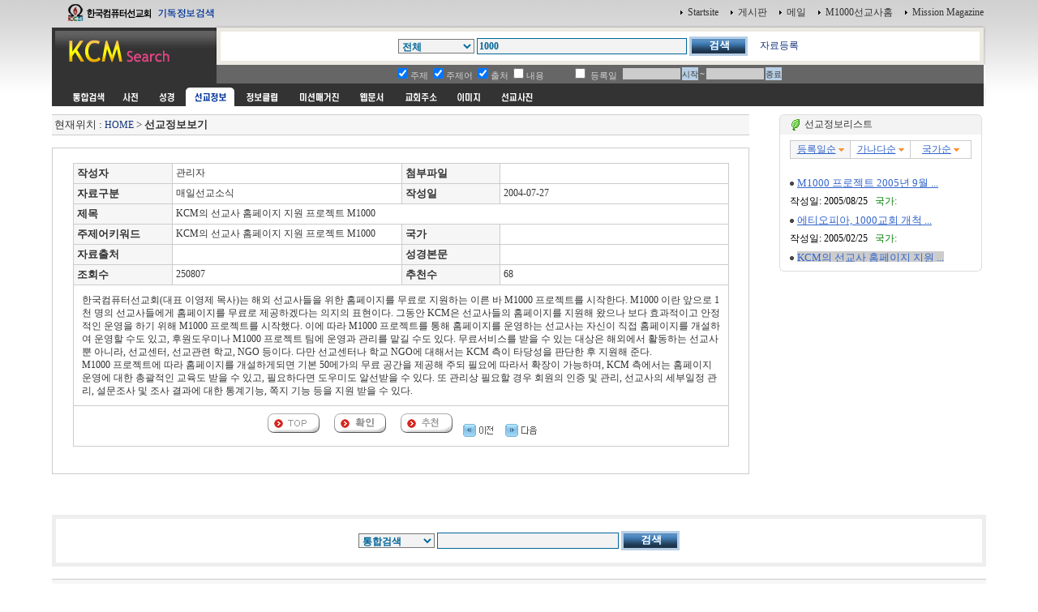

--- FILE ---
content_type: text/html
request_url: http://kcm.kr/search_mioview.php?kword=1000&dt=1&dk=1&df=1&dc=&ds=&page=1&di=&nid=29031&dc=&du=&dd=&de=&or=0
body_size: 5446
content:
<html>
<head>
</head>
<body leftmargin="0" marginwidth="0" topmargin="0" marginheight="0">

<table width="100%" border=1 bordercolor="#cccccc" style="border-collapse:collapse;">
	<tr align=center height=22>
		<td bgcolor="F6F6F6" width=33%><a href="search_mioview.php?kword=1000&dt=1&dk=1&df=1&dc=&ds=&di=&du=&dd=&de=&or=0"><font style='font-size:10pt;color:#3366CC;text-decoration:none;'><font style="font-size:9pt;">����ϼ�</font></a> <img src="template/custmize/image/arrow_ye.gif" align=absmiddle></font></td>
		<td bgcolor="" width=33%><a href="search_mioview.php?kword=1000&dt=1&dk=1&df=1&dc=&ds=&di=&du=&dd=&de=&or=1"><font style='font-size:10pt;color:#3366CC;text-decoration:none;'><font style="font-size:9pt;">�����ټ�</font></a> <img src="template/custmize/image/arrow_ye.gif" align=absmiddle></font></td>
		<td bgcolor="" width=33%><a href="search_mioview.php?kword=1000&dt=1&dk=1&df=1&dc=&ds=&di=&du=&dd=&de=&or=2"><font style='font-size:10pt;color:#3366CC;text-decoration:none;'><font style="font-size:9pt;">������</font></a> <img src="template/custmize/image/arrow_ye.gif" align=absmiddle></font></td>
	</tr>
</table>
<br>

		<table border="0" width="100%" cellpadding=0 cellspacing=0>
			<tr>
				<td height="23" style="padding:0 0 0 0"><img src="http://kcm.kr/template/custmize/image/dot.gif" border=0 align=absmiddle>&nbsp;<a href="mio_view.php?nid=25661&kword=1000&dt=1&dk=1&df=1&dc=&ds=&di=&page=1&du=&dd=&de=&or=0" target=_top><font style='font-size:10pt;color:#3366CC;text-decoration:underline;'>M1000 ������Ʈ 2005�� 9�� ...</font></a></td>
			</tr>
			<tr>
				<td  height="23"style="padding:0 0 0 0;word-wrap:break-word;word-break:break-all;font-size:9pt">�ۼ���: 2005/08/25&nbsp;&nbsp;<font  style="font-size:9pt;" color="#008000"> ����: </font></td>
			</tr>
		</table>

		<table border="0" width="100%" cellpadding=0 cellspacing=0>
			<tr>
				<td height="23" style="padding:0 0 0 0"><img src="http://kcm.kr/template/custmize/image/dot.gif" border=0 align=absmiddle>&nbsp;<a href="mio_view.php?nid=29630&kword=1000&dt=1&dk=1&df=1&dc=&ds=&di=&page=1&du=&dd=&de=&or=0" target=_top><font style='font-size:10pt;color:#3366CC;text-decoration:underline;'>��Ƽ���Ǿ�, 1000��ȸ ��ô ...</font></a></td>
			</tr>
			<tr>
				<td  height="23"style="padding:0 0 0 0;word-wrap:break-word;word-break:break-all;font-size:9pt">�ۼ���: 2005/02/25&nbsp;&nbsp;<font  style="font-size:9pt;" color="#008000"> ����: </font></td>
			</tr>
		</table>

		<table border="0" width="100%" cellpadding=0 cellspacing=0>
			<tr>
				<td height="23" style="padding:0 0 0 0"><img src="http://kcm.kr/template/custmize/image/dot.gif" border=0 align=absmiddle>&nbsp;<a href="mio_view.php?nid=29031&kword=1000&dt=1&dk=1&df=1&dc=&ds=&di=&page=1&du=&dd=&de=&or=0" target=_top><font style='font-size:10pt;color:#3366CC;text-decoration:underline;'><font style='background-color:#cccccc;'>KCM�� ������ Ȩ������ ���� ...</font></font></a></td>
			</tr>
			<tr>
				<td  height="23"style="padding:0 0 0 0;word-wrap:break-word;word-break:break-all;font-size:9pt">�ۼ���: 2004/07/27&nbsp;&nbsp;<font  style="font-size:9pt;" color="#008000"> ����: </font></td>
			</tr>
		</table>

		<table border="0" width="100%" cellpadding=0 cellspacing=0>
			<tr>
				<td height="23" style="padding:0 0 0 0"><img src="http://kcm.kr/template/custmize/image/dot.gif" border=0 align=absmiddle>&nbsp;<a href="mio_view.php?nid=24806&kword=1000&dt=1&dk=1&df=1&dc=&ds=&di=&page=1&du=&dd=&de=&or=0" target=_top><font style='font-size:10pt;color:#3366CC;text-decoration:underline;'>������ Ȩ������ ���� M100 ...</font></a></td>
			</tr>
			<tr>
				<td  height="23"style="padding:0 0 0 0;word-wrap:break-word;word-break:break-all;font-size:9pt">�ۼ���: 2004/05/21&nbsp;&nbsp;<font  style="font-size:9pt;" color="#008000"> ����: </font></td>
			</tr>
		</table>

		<table border="0" width="100%" cellpadding=0 cellspacing=0>
			<tr>
				<td height="23" style="padding:0 0 0 0"><img src="http://kcm.kr/template/custmize/image/dot.gif" border=0 align=absmiddle>&nbsp;<a href="mio_view.php?nid=28406&kword=1000&dt=1&dk=1&df=1&dc=&ds=&di=&page=1&du=&dd=&de=&or=0" target=_top><font style='font-size:10pt;color:#3366CC;text-decoration:underline;'>��ȸ�� 1000�� ��ܵ�����  ...</font></a></td>
			</tr>
			<tr>
				<td  height="23"style="padding:0 0 0 0;word-wrap:break-word;word-break:break-all;font-size:9pt">�ۼ���: 2003/12/23&nbsp;&nbsp;<font  style="font-size:9pt;" color="#008000"> ����: </font></td>
			</tr>
		</table>

		<table border="0" width="100%" cellpadding=0 cellspacing=0>
			<tr>
				<td height="23" style="padding:0 0 0 0"><img src="http://kcm.kr/template/custmize/image/dot.gif" border=0 align=absmiddle>&nbsp;<a href="mio_view.php?nid=22357&kword=1000&dt=1&dk=1&df=1&dc=&ds=&di=&page=1&du=&dd=&de=&or=0" target=_top><font style='font-size:10pt;color:#3366CC;text-decoration:underline;'>1000���� �������  �� ���� ...</font></a></td>
			</tr>
			<tr>
				<td  height="23"style="padding:0 0 0 0;word-wrap:break-word;word-break:break-all;font-size:9pt">�ۼ���: 2001/05/27&nbsp;&nbsp;<font  style="font-size:9pt;" color="#008000"> ����: ������� ������ ...</font></td>
			</tr>
		</table>


<br>

<TABLE BORDER='0' cellpadding='0' cellspacing='0' WIDTH='100%' align=center>
<TR>
<td align=center><font size=2> <b><font  style='font-size:8pt'>1</font></b>  </font></td>
</TR>
</TABLE></div>

</body>

--- FILE ---
content_type: application/javascript
request_url: http://kcm.kr/jscript/calendar.js
body_size: 27945
content:
var fixedX = -1; // 레이어 X축 위치 (-1 : 버튼에 바로 아래에 표시)
var fixedY = -1; // 레이어 Y축 위치 (-1 : 버튼에 바로 아래에 표시)
var startAt = 0; // 일요일 표시 부분 / 0 : 일요일(일월화...) / 1 : 월요일(...금토일)
var showWeekNumber = 0; // 주(week)보임 유무 - 0 : 감춤 / 1 : 보임
var showToday = 0; // 오늘 날자 표시 유무 - 0 : 감춤 / 1 : 보임

var gotoString = "오늘 날자로 표시" // 오늘 날자 링크에 마우스 올렸을시 상태바와 title메세지 / 원문 : Go To Current Month
var todayString = "오늘은 " // 오늘 날자 메세지 / 원문 : Today is
var weekString = "Week" // 좌측 주(week)표시 / 원문 : Wk
var scrollLeftMessage = "이전 달(month)로 이동" // 이전 달(month)로 이동하는 버튼에 마우스 올리면 상태바에 나타는 메세지
// 원문 : Click to scroll to previous month. Hold mouse button to scroll automatically.
var scrollRightMessage = "다음 달(month)로 이동" // 다음 달(month)로 이동하는 버튼에 마우스 올리면 상태바에 나타는 메세지
// 원문 : Click to scroll to next month. Hold mouse button to scroll automatically.
var selectMonthMessage = "달(month)를 선택합니다." // 달(month)을 선택하는 부분에 마우스 올리면 상태바에 나타나는 메세지
// 원문 : Click to select a month.
var selectYearMessage = "년(year)을 선택합니다." // 년(year)을 선택하는 부분에 마우스 올리면 상태바에 나타나는 메세지
// 원문 : Click to select a year.
var selectDateMessage = "날자를 선택합니다. : [date]" // 날자에 마우스 올렸을시 상대바에 나타나는 메세지 / [data] : 날자를 표시
// 원문 : Select [date] as date.

// 각 변수 선언
var crossobj, crossMonthObj, crossYearObj, monthSelected, yearSelected, dateSelected, omonthSelected, oyearSelected, odateSelected, monthConstructed, yearConstructed, intervalID1, intervalID2, timeoutID1, timeoutID2, ctlToPlaceValue, ctlNow, dateFormat, nStartingYear

var bPageLoaded = false;
var ie = document.all;
var dom = document.getElementById;
var bShow = false;
var ns4 = document.layers;

var today = new    Date(); // 날자 변수 선언
var dateNow = today.getDate(); // 로컬 컴퓨터의 일(day)을 구함  
var monthNow = today.getMonth(); // 로컬 컴퓨터의 월(month)을 구함
var yearNow = today.getYear(); // 로컬 컴퓨터의 년(year)을 구함
var imgsrc = new Array("drop1.gif","drop2.gif","left1.gif","left2.gif","right1.gif","right2.gif"); // 이미지 배열
var img    = new Array(); // 배열 선언

// 월(month)을 표시하는 m을 3개(mmm) 적었을시 
var monthName = new Array("1월","2월","3월","4월","5월","6월","7월","8월","9월","10월","11월","12월");
// 월(month)을 표시하는 m을 4개(mmmm) 적었을시 
var monthName2 = new Array("1월","2월","3월","4월","5월","6월","7월","8월","9월","10월","11월","12월");

// 달력 구성 - 위 "일요일 표시 부분"과 관련
if (startAt==0) {
    // 일 월 화 수 목 금 토
    dayName = new Array("일","월","화","수","목","금","토");
} else {
    // 월 화 수 목 금 토 일
    dayName = new Array("월","화","수","목","금","토","일");
}

function hideElement(elmID, overDiv) {
    if(ie) {
        for(i = 0; i < document.all.tags(elmID).length; i++) {
            obj = document.all.tags(elmID)[i];

            if(!obj || !obj.offsetParent) {
                continue;
            }
      
            objLeft = obj.offsetLeft;
            objTop = obj.offsetTop;
            objParent = obj.offsetParent;
          
            while(objParent.tagName.toUpperCase() != "BODY") {
                objLeft += objParent.offsetLeft;
                objTop += objParent.offsetTop;
                objParent = objParent.offsetParent;
            }
      
            objHeight = obj.offsetHeight;
            objWidth = obj.offsetWidth;
      
            if((overDiv.offsetLeft + overDiv.offsetWidth) <= objLeft);
            else if((overDiv.offsetTop + overDiv.offsetHeight) <= objTop);
            else if(overDiv.offsetTop >= (objTop + objHeight));
            else if(overDiv.offsetLeft >= (objLeft + objWidth));
            else {
                obj.style.visibility = "hidden";
            }
        }
    }
}

function showElement(elmID) {
    if(ie) {
        for(i = 0; i < document.all.tags(elmID).length; i++) {
            obj = document.all.tags( elmID )[i];
          
            if(!obj || !obj.offsetParent) {
                continue;
            }
        
            obj.style.visibility = "";
        }
    }
}

function HolidayRec(d, m, y, desc) {
    this.d = d;
    this.m = m;
    this.y = y;
    this.desc = desc;
}

var HolidaysCounter = 0;
var Holidays = new Array();

function addHoliday(d, m, y, desc) {
    Holidays[HolidaysCounter++] = new HolidayRec ( d, m, y, desc );
}

if(dom) {
    document.write ("<div onclick='bShow=true' id='calendar'    style='z-index:+999;position:absolute;visibility:hidden;'><table    width="+((showWeekNumber==1)?250:220)+" style='font-family:arial;font-size:11px;border-width:1;border-style:solid;border-color:#a0a0a0;font-family:arial; font-size:11px}' bgcolor='#ffffff'><tr bgcolor='#0000aa'><td><table width='"+((showWeekNumber==1)?248:218)+"'><tr><td style='padding:2px;font-family:arial; font-size:11px;'><font color='#ffffff'><B><span id='caption'></span></B></font></td><td align=right><a href='javascript:hideCalendar()'><font style='color:white;font-size:9pt;'>닫기</font></a></td></tr></table></td></tr><tr><td style='padding:5px' bgcolor=#ffffff><span id='content'></span></td></tr>");
            
    if(showToday==1) {
        document.write ("<tr bgcolor=#f0f0f0><td style='padding:5px' align=center><span id='lblToday'></span></td></tr>");
    }
            
    document.write ("</table></div><div id='selectMonth' style='z-index:+999;position:absolute;visibility:hidden;'></div><div id='selectYear' style='z-index:+999;position:absolute;visibility:hidden;'></div>");
}

var styleAnchor = "text-decoration:none;color:black;";
var styleLightBorder = "border-style:solid;border-width:1px;border-color:#a0a0a0;";

function init() {
    if(!ns4) {
        if(!ie) {
            yearNow += 1900;
        }

        crossobj = (dom)?document.getElementById("calendar").style : ie? document.all.calendar : document.calendar;
        hideCalendar();
        crossMonthObj = (dom)?document.getElementById("selectMonth").style : ie? document.all.selectMonth : document.selectMonth;
        crossYearObj = (dom)?document.getElementById("selectYear").style : ie? document.all.selectYear : document.selectYear;
        monthConstructed = false;
        yearConstructed = false;

        if(showToday==1) {
            document.getElementById("lblToday").innerHTML =    todayString+" <a href='javascript:monthSelected=monthNow;yearSelected=yearNow;constructCalendar();'>"+yearNow+"년"+" " +monthName[monthNow].substring(0,3)+" "+dateNow+"일</a>";
        }

        sHTML1 = "<span id='spanLeft' style='border-style:solid;border-width:1;border-color:#3366FF;cursor:pointer;color:white'  onclick='javascript:decMonth()'  onmousedown='clearTimeout(timeoutID1);timeoutID1=setTimeout(\"StartDecMonth()\",500)'    onmouseup='clearTimeout(timeoutID1);clearInterval(intervalID1)'>&nbsp;이전&nbsp</span>&nbsp;";
        sHTML1 += "<span id='spanRight' style='border-style:solid;border-width:1;border-color:#3366FF;cursor:pointer;color:white'      onclick='incMonth()' onmousedown='clearTimeout(timeoutID1);timeoutID1=setTimeout(\"StartIncMonth()\",500)'    onmouseup='clearTimeout(timeoutID1);clearInterval(intervalID1)'>&nbsp;다음&nbsp</span>&nbsp";
        sHTML1 += "<span id='spanMonth' style='border-style:solid;border-width:1;border-color:#3366FF;cursor:pointer;color:white'    onclick='popUpMonth()'></span>&nbsp;";
        sHTML1 += "<span id='spanYear' style='border-style:solid;border-width:1;border-color:#3366FF;cursor:pointer;color:white'  onclick='popUpYear()'></span>&nbsp;";
            
        document.getElementById("caption").innerHTML = sHTML1;
        bPageLoaded = true;
    }
}

function hideCalendar()    {
    crossobj.visibility = "hidden";
    if(crossMonthObj != null) {
        crossMonthObj.visibility="hidden";
    }

    if(crossYearObj != null) {
        crossYearObj.visibility="hidden";
    }

    showElement('SELECT');
    showElement('APPLET');
}

function padZero(num) {
    return (num < 10)? '0' + num : num;
}

function constructDate(d,m,y) {
    sTmp = dateFormat
    sTmp = sTmp.replace("dd","<e>");
    sTmp = sTmp.replace("d","<d>");
    sTmp = sTmp.replace("<e>",padZero(d));
    sTmp = sTmp.replace("<d>",d);
    sTmp = sTmp.replace("mmmm","<p>");
    sTmp = sTmp.replace("mmm","<o>");
    sTmp = sTmp.replace("mm","<n>");
    sTmp = sTmp.replace("m","<m>");
    sTmp = sTmp.replace("<m>",m+1);
    sTmp = sTmp.replace("<n>",padZero(m+1));
    sTmp = sTmp.replace("<o>",monthName[m]);
    sTmp = sTmp.replace("<p>",monthName2[m]);
    sTmp = sTmp.replace("yyyy",y);

    return sTmp.replace("yy",padZero(y%100));
}

function closeCalendar() {
    var sTmp;
    hideCalendar();
    ctlToPlaceValue.value =    constructDate(dateSelected,monthSelected,yearSelected);
}

function StartDecMonth() {
    intervalID1 = setInterval("decMonth()",80);
}

function StartIncMonth() {
    intervalID1 = setInterval("incMonth()",80);
}

function incMonth() {
    monthSelected++;

    if (monthSelected>11) {
        monthSelected=0;
        yearSelected++;
    }
    constructCalendar();
}

function decMonth() {
    monthSelected--;

    if (monthSelected<0) {
        monthSelected=11;
        yearSelected--;
    }
    constructCalendar();
}

function constructMonth() {
    popDownYear();

    if (!monthConstructed) {
        sHTML =    "";

        for(i=0; i<12; i++) {
            sName =    monthName[i];

            if (i==monthSelected){
                sName =    "<B>" +    sName +    "</B>";
            }
            sHTML += "<tr><td id='m" + i + "' onmouseover='this.style.backgroundColor=\"#FFCC99\"' onmouseout='this.style.backgroundColor=\"\"' style='cursor:pointer' onclick='monthConstructed=false;monthSelected=" + i + ";constructCalendar();popDownMonth();event.cancelBubble=true'>&nbsp;" + sName + "&nbsp;</td></tr>";
        }
        document.getElementById("selectMonth").innerHTML = "<table width=70    style='font-family:arial; font-size:11px; border-width:1; border-style:solid; border-color:#a0a0a0;' bgcolor='#FFFFDD' cellspacing=0 onmouseover='clearTimeout(timeoutID1)'    onmouseout='clearTimeout(timeoutID1);timeoutID1=setTimeout(\"popDownMonth()\",100);event.cancelBubble=true'>" +    sHTML +    "</table>";
        monthConstructed = true;
    }
}

function popUpMonth() {
    constructMonth();
    crossMonthObj.visibility = (dom||ie)? "visible"    : "show";
    crossMonthObj.left = parseInt(crossobj.left) + 50;
    crossMonthObj.top = parseInt(crossobj.top) + 26;
    hideElement('SELECT', document.getElementById("selectMonth"));
    hideElement('APPLET', document.getElementById("selectMonth"));            
}

function popDownMonth()    {
    crossMonthObj.visibility = "hidden";
}

function incYear() {
    for(i=0; i<7; i++) {
        newYear    = (i+nStartingYear)+1;

        if (newYear==yearSelected) {
            txtYear = "&nbsp;<B>"+ newYear +"</B>&nbsp;"; 
        } else {
            txtYear = "&nbsp;" + newYear + "&nbsp;"; 
        }
        document.getElementById("y"+i).innerHTML = txtYear;
    }
    nStartingYear++;
    bShow = true;
}

function decYear() {
    for (i=0; i<7; i++) {
        newYear    = (i+nStartingYear)-1;

        if (newYear==yearSelected) {
            txtYear = "&nbsp;<B>"+ newYear +"</B>&nbsp;"; 
        } else {
            txtYear = "&nbsp;" + newYear + "&nbsp;"; 
        }
        document.getElementById("y"+i).innerHTML = txtYear;
    }
    nStartingYear--;
    bShow = true;
}

function selectYear(nYear) {
    yearSelected = parseInt(nYear+nStartingYear);
    yearConstructed = false;
    constructCalendar();
    popDownYear();
}

function constructYear() {
    popDownMonth();
    sHTML =    "";

    if(!yearConstructed) {
        sHTML =    "<tr><td align='center'    onmouseover='this.style.backgroundColor=\"#FFCC99\"' onmouseout='clearInterval(intervalID1);this.style.backgroundColor=\"\"' style='cursor:pointer'    onmousedown='clearInterval(intervalID1);intervalID1=setInterval(\"decYear()\",30)' onmouseup='clearInterval(intervalID1)'>-</td></tr>";
        j = 0;
        nStartingYear =    yearSelected-3;

        for (i=(yearSelected-3); i<=(yearSelected+3); i++) {
            sName =    i;

            if (i==yearSelected) {
                sName =    "<B>" +    sName +    "</B>"
            }
            sHTML += "<tr><td id='y" + j + "' onmouseover='this.style.backgroundColor=\"#FFCC99\"' onmouseout='this.style.backgroundColor=\"\"' style='cursor:pointer' onclick='selectYear("+j+");event.cancelBubble=true'>&nbsp;" + sName + "&nbsp;</td></tr>";
            j ++;
        }
        sHTML += "<tr><td align='center' onmouseover='this.style.backgroundColor=\"#FFCC99\"' onmouseout='clearInterval(intervalID2);this.style.backgroundColor=\"\"' style='cursor:pointer' onmousedown='clearInterval(intervalID2);intervalID2=setInterval(\"incYear()\",30)'    onmouseup='clearInterval(intervalID2)'>+</td></tr>";
        document.getElementById("selectYear").innerHTML    = "<table width=44 style='font-family:arial; font-size:11px; border-width:1; border-style:solid; border-color:#a0a0a0;'    bgcolor='#FFFFDD' onmouseover='clearTimeout(timeoutID2)' onmouseout='clearTimeout(timeoutID2);timeoutID2=setTimeout(\"popDownYear()\",100)' cellspacing=0>"    + sHTML    + "</table>";
        yearConstructed    = true;
    }
}

function popDownYear() {
    clearInterval(intervalID1);
    clearTimeout(timeoutID1);
    clearInterval(intervalID2);
    clearTimeout(timeoutID2);
    crossYearObj.visibility= "hidden";
}

function popUpYear() {
    var leftOffset;
    constructYear();
    crossYearObj.visibility    = (dom||ie)? "visible" : "show";
    leftOffset = parseInt(crossobj.left) + document.getElementById("spanYear").offsetLeft;

    if(ie) {
        leftOffset += 6;
    }
    crossYearObj.left = leftOffset;
    crossYearObj.top = parseInt(crossobj.top) + 26;
}

function WeekNbr(n) {
    year = n.getFullYear();
    month = n.getMonth() + 1;

    if (startAt == 0) {
        day = n.getDate() + 1;
    } else {
        day = n.getDate();
    }

    a = Math.floor((14-month) / 12);
    y = year + 4800 - a;
    m = month + 12 * a - 3;
    b = Math.floor(y/4) - Math.floor(y/100) + Math.floor(y/400);
    J = day + Math.floor((153 * m + 2) / 5) + 365 * y + b - 32045;
    d4 = (((J + 31741 - (J % 7)) % 146097) % 36524) % 1461;
    L = Math.floor(d4 / 1460);
    d1 = ((d4 - L) % 365) + L;
    week = Math.floor(d1/7) + 1;

    return week;
} 

function constructCalendar() {
    var aNumDays = Array (31,0,31,30,31,30,31,31,30,31,30,31);
    var dateMessage;
    var startDate =    new Date (yearSelected,monthSelected,1);
    var endDate;

    if(monthSelected==1) {
        endDate    = new Date (yearSelected,monthSelected+1,1);
        endDate    = new Date (endDate    - (24*60*60*1000));
        numDaysInMonth = endDate.getDate();
    } else {
        numDaysInMonth = aNumDays[monthSelected];
    }

    datePointer = 0;
    dayPointer = startDate.getDay() - startAt;
        
    if(dayPointer<0) {
        dayPointer = 6;
    }
    sHTML =    "<table     border=0 style='font-family:verdana;font-size:10px;'><tr>";

    if(showWeekNumber==1) {
        sHTML += "<td width=27><b>" + weekString + "</b></td><td width=1 rowspan=7 bgcolor='#d0d0d0' style='padding:0px'></td>";
    }

    for(i=0; i<7; i++) {
        sHTML += "<td width='27' align='right'><B>"+ dayName[i]+"</B></td>";
    }
    sHTML +="</tr><tr>";
        
    if(showWeekNumber==1) {
        sHTML += "<td align=right>" + WeekNbr(startDate) + "&nbsp;</td>";
    }

    for(var i=1; i<=dayPointer;i++)    {
        sHTML += "<td>&nbsp;</td>";
    }
    
    for(datePointer=1; datePointer<=numDaysInMonth; datePointer++) {
        dayPointer++;
        sHTML += "<td align=right>";
        sStyle = styleAnchor;

        if((datePointer==odateSelected) && (monthSelected==omonthSelected) && (yearSelected==oyearSelected)) {
            sStyle += styleLightBorder;
        }
        sHint = "";

        for(k=0;k<HolidaysCounter;k++) {
            if((parseInt(Holidays[k].d)==datePointer)&&(parseInt(Holidays[k].m)==(monthSelected+1))) {
                if((parseInt(Holidays[k].y)==0)||((parseInt(Holidays[k].y)==yearSelected)&&(parseInt(Holidays[k].y)!=0))) {
                    sStyle+="background-color:#FFDDDD;";
                    sHint+=sHint==""?Holidays[k].desc:"\n"+Holidays[k].desc;
                }
            }
        }
        var regexp= /\"/g;
        sHint=sHint.replace(regexp,"&quot;");
        dateMessage = "onmousemove='window.status=\""+selectDateMessage.replace("[date]",constructDate(datePointer,monthSelected,yearSelected))+"\"' onmouseout='window.status=\"\"' ";

        if((datePointer==dateNow)&&(monthSelected==monthNow)&&(yearSelected==yearNow)) {
            sHTML += "<b><a "+dateMessage+" title=\"" + sHint + "\" style='"+sStyle+"' href='javascript:dateSelected="+datePointer+";closeCalendar();'><font color=#ff0000>&nbsp;" + datePointer + "</font>&nbsp;</a></b>";
        } else
        if(dayPointer % 7 == (startAt * -1)+1) {
            sHTML += "<a "+dateMessage+" title=\"" + sHint + "\" style='"+sStyle+"' href='javascript:dateSelected="+datePointer + ";closeCalendar();'>&nbsp;<font color=#909090>" + datePointer + "</font>&nbsp;</a>";
        } else {
            sHTML += "<a "+dateMessage+" title=\"" + sHint + "\" style='"+sStyle+"' href='javascript:dateSelected="+datePointer + ";closeCalendar();'>&nbsp;" + datePointer + "&nbsp;</a>";
        }
        sHTML += "";

        if((dayPointer+startAt) % 7 == startAt) { 
            sHTML += "</tr><tr>";

            if((showWeekNumber==1)&&(datePointer<numDaysInMonth)) {
                sHTML += "<td align=right>" + (WeekNbr(new Date(yearSelected,monthSelected,datePointer+1))) + "&nbsp;</td>";
            }
        }
    }
    document.getElementById("content").innerHTML = sHTML;
    document.getElementById("spanMonth").innerHTML = "&nbsp;" + monthName[monthSelected] + "&nbsp;";
    document.getElementById("spanYear").innerHTML =    "&nbsp;" + yearSelected    + "&nbsp;";
}

function popUpCalendar(ctl, ctl2, format) {
    var leftpos = 0;
    var toppos = 0;

    if(bPageLoaded) {
        if(crossobj.visibility == "hidden") {
            ctlToPlaceValue    = ctl2;
            dateFormat=format;
            formatChar = " ";
            aFormat    = dateFormat.split(formatChar);

                if(aFormat.length<3) {
                    formatChar = "/";
                    aFormat    = dateFormat.split(formatChar);

                    if(aFormat.length<3) {
                        formatChar = ".";
                        aFormat    = dateFormat.split(formatChar);

                        if(aFormat.length<3) {
                            formatChar = "-";
                            aFormat    = dateFormat.split(formatChar);

                            if (aFormat.length<3) {
                                formatChar="";
                            }
                        }
                    }
                }
                tokensChanged =    '0';

                if(formatChar != "") {
                    aData =    ctl2.value.split(formatChar);

                    for(i=0;i<3;i++) {
                        if ((aFormat[i]=="d") || (aFormat[i]=="dd")) {
                            dateSelected = parseInt(aData[i], 10);
                            tokensChanged++;
                        } else
                        if((aFormat[i]=="m") || (aFormat[i]=="mm")) {
                            monthSelected =    parseInt(aData[i], 10) - 1;
                            tokensChanged++;
                        } else
                        if(aFormat[i]=="yyyy") {
                            yearSelected = parseInt(aData[i], 10);
                            tokensChanged++;
                        }else
                        if(aFormat[i]=="mmm") {

                            for(j=0; j<12;    j++) {
                                if (aData[i]==monthName[j]) {
                                    monthSelected=j;
                                    tokensChanged++;
                                }
                            }
                        } else
                        if(aFormat[i]=="mmmm") {
                            for(j=0; j<12;    j++) {
                                if (aData[i]==monthName2[j]) {
                                    monthSelected=j;
                                    tokensChanged ++;
                                }
                            }
                        }
                    }
                }

                if((tokensChanged!=3)||isNaN(dateSelected)||isNaN(monthSelected)||isNaN(yearSelected)) {
                    dateSelected = dateNow;
                    monthSelected =    monthNow;
                    yearSelected = yearNow;
                }
                odateSelected=dateSelected;
                omonthSelected=monthSelected;
                oyearSelected=yearSelected;

                aTag = ctl;
                do {
                    aTag = aTag.offsetParent;
                    leftpos    += aTag.offsetLeft;
                    toppos += aTag.offsetTop;
                } while(aTag.tagName!="BODY");

                crossobj.left =    fixedX==-1 ? ctl.offsetLeft    + leftpos :    fixedX;
                crossobj.top = fixedY==-1 ?    ctl.offsetTop +    toppos + ctl.offsetHeight +    2 :    fixedY;
                constructCalendar (1, monthSelected, yearSelected);
                crossobj.visibility=(dom||ie)? "visible" : "show";

                hideElement('SELECT', document.getElementById("calendar"));
                hideElement('APPLET', document.getElementById("calendar"));            

                bShow = true;
            } else {
                hideCalendar();

                if (ctlNow!=ctl) {
                    popUpCalendar(ctl, ctl2, format);
                }
            }
            ctlNow = ctl;
        }
    }

    document.onkeypress = function hidecal1() { 
        if(event.keyCode==27) {
            hideCalendar();
        }
    }

    document.onclick = function hidecal2() {         
        if(!bShow) {
            hideCalendar();
        }
        bShow = false;
    }

    if(ie) {
        init();
    } else {
        window.onload = init;
    }
    var layerQueue = new Array();
    var layerIndex = -1;


function hideElement(elmID, overDiv) {
    if(ie) {
        for(i = 0; i < document.getElementsByTagName(elmID).length; i++) {
            obj = document.getElementsByTagName( elmID )[i];

            if(!obj || !obj.offsetParent) {
                continue;
              }
                objLeft   = obj.offsetLeft;
             objTop    = obj.offsetTop;
              objParent = obj.offsetParent;
      
              while(objParent.tagName.toUpperCase() != "BODY") {
                objLeft  += objParent.offsetLeft;
                objTop   += objParent.offsetTop;
                objParent = objParent.offsetParent;
              }
  
             objHeight = obj.offsetHeight;
              objWidth = obj.offsetWidth;
  
              if(( overDiv.offsetLeft + overDiv.offsetWidth ) <= objLeft );
              else if(( overDiv.offsetTop + overDiv.offsetHeight ) <= objTop );
              else if( overDiv.offsetTop >= ( objTop + objHeight ));
              else if( overDiv.offsetLeft >= ( objLeft + objWidth ));
              else {
                obj.style.visibility = "hidden";
              }
        }
      }
}


function showElement(elmID) {
    if(ie) {
        for(i = 0; i < document.getElementsByTagName( elmID ).length; i++) {
            obj = document.getElementsByTagName( elmID )[i];
      
            if(!obj || !obj.offsetParent) {
                continue;
            }
    
            obj.style.visibility = "";
        }
    }
}

function lw_createLayer(layerName, top_pos, left_pos, width, height, bgcolor, bordercolor, z_index) {
    document.write("<div ONCLICK='event.cancelBubble=true' id='"+layerName+"' style='z-index:" + z_index + ";position:absolute;top:"+top_pos+";left:"+left_pos+";visibility:hidden;'><table bgcolor='"+bgcolor+"' style='border-width:1px;border-style:solid;border-color:" + bordercolor + "' cellpadding=2 cellspacing=0 width=0><tr><td valign=top width='"+width+"' height='"+height+"'><span id='"+layerName+"_content'></span></td></tr></table></div>");
}

function lw_getObj(objName) {
    return (dom)?document.getElementById(objName).style:ie?eval("document.all."+objName) :eval("document."+objName);
}

function lw_showLayer(layerName) {
    found=false;

    for(i=0;i<=layerIndex;i++) {
        if (layerQueue[i]==layerName) {
            found=true;
        }
    }

    if ((lw_getObj(layerName).visibility!="visible")&&(lw_getObj(layerName).visibility!="show")) {
        lw_getObj(layerName).visibility = (dom||ie)?"visible":"show";
        layerQueue[++layerIndex] = layerName;

        hideElement('SELECT', document.getElementById(layerName));
        hideElement('APPLET', document.getElementById(layerName));
    }    
}

function lw_hideLayer() {
    showElement('SELECT', document.getElementById(layerQueue[layerIndex]));
    showElement('APPLET', document.getElementById(layerQueue[layerIndex]));

    lw_getObj(layerQueue[layerIndex--]).visibility = "hidden";
}

function lw_hideLayerName(layerName) {
    var i;
    var tmpQueue=new Array();
    var newIndex=-1;

    showElement('SELECT', document.getElementById(layerName));
    showElement('APPLET', document.getElementById(layerName));

    lw_getObj(layerName).visibility = "hidden";

    for(i=0;i<=layerIndex;i++) {
        if((layerQueue[i]!="")&&(layerQueue[i]!=layerName)) {
            tmpQueue [++newIndex] = layerQueue[i];            
            hideElement('SELECT', document.getElementById(layerQueue[i]));
            hideElement('APPLET', document.getElementById(layerQueue[i]));
        }
        
    }
    layerQueue = tmpQueue;
    layerIndex = newIndex;
}

function lw_closeAllLayers() {
    while(layerIndex >= 0) {
        lw_hideLayer();
    }
}

function lw_closeLastLayer() {
    if(layerIndex >= 0) {
        while ((lw_getObj(layerQueue[layerIndex]).visibility!="visible") && (layerIndex>0)) {
            layerIndex--;
        }
        lw_hideLayer();
    }
}

function lw_escLayer(e) {
    if(navigator.appName=="Netscape") {
        var keyCode = e.keyCode?e.keyCode:e.which?e.which:e.charCode;
        if((keyCode==27)||(keyCode==1)) {
            lw_closeLastLayer();
        }
    } else
    if((event.keyCode==0)||(event.keyCode==27)) {
        lw_closeLastLayer();        
    }
}


var lw_leftpos = 0;
var lw_toppos = 0;
var lw_width = 0;
var lw_height = 0;

function lw_calcpos(obj) {
    lw_leftpos=0;
    lw_toppos=0;
    lw_width = obj.offsetWidth;
    lw_height = obj.offsetHeight;
    var aTag = obj;

    do {
        lw_leftpos += aTag.offsetLeft;
        lw_toppos += aTag.offsetTop;
        aTag = aTag.offsetParent;
    } while(aTag.tagName!="BODY");
}
document.onkeypress = lw_escLayer;
document.onclick = lw_closeAllLayers;